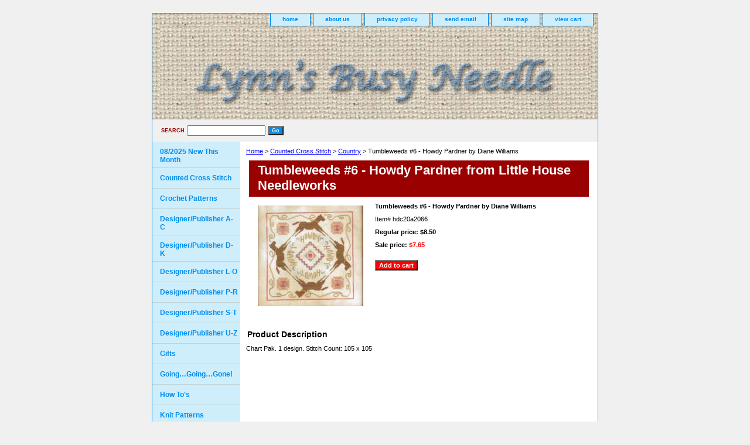

--- FILE ---
content_type: text/html
request_url: https://www.lynnscrossstitch.com/hdc20a2066.html
body_size: 3375
content:
<!DOCTYPE html PUBLIC "-//W3C//DTD XHTML 1.0 Strict//EN" "http://www.w3.org/TR/xhtml1/DTD/xhtml1-strict.dtd"><html><head><title>Tumbleweeds #6 - Howdy Pardner from Little House Needleworks</title><meta name="Description" content="Counted Cross Stitch, Cross stitch patterns and supplies" /><link rel="stylesheet" type="text/css" href="css-base.css" /><link rel="stylesheet" type="text/css" href="css-element.css" /><link rel="stylesheet" type="text/css" href="css-contents.css" /><link rel="stylesheet" type="text/css" href="css-edits.css" /></head><body class="vertical" id="itemtype"><script type="text/javascript" id="yfc_loader" src="https://turbifycdn.com/store/migration/loader-min-1.0.34.js?q=yhst-60727775485745&ts=1768016932&p=1&h=order.store.turbify.net"></script> <div id="ys_superbar">
	   <div id="ys_cpers">
		<div id="yscp_welcome_msg"></div>
		<div id="yscp_signin_link"></div>
		<div id="yscp_myaccount_link"></div>
		<div id="yscp_signout_link"></div>
	   </div>
	   <div id="yfc_mini"></div>
	   <div class="ys_clear"></div>
	</div>
      <div id="container"><div id="header"><ul id="nav-general"><li><a href="index.html">home</a></li><li><a href="info.html">about us</a></li><li><a href="privacypolicy.html">privacy policy</a></li><li><a href="mailto:busyneedle@comcast.net">send email</a></li><li><a href="ind.html">site map</a></li><li><a href="https://order.store.turbify.net/yhst-60727775485745/cgi-bin/wg-order?yhst-60727775485745">view cart</a></li></ul><br class="clear" /><h3 id="brandmark"><a href="index.html" title=""><img src="https://s.turbifycdn.com/aah/yhst-60727775485745/designer-publisher-u-z-1.gif" width="735" height="145" border="0" hspace="0" vspace="0" alt="" /></a></h3></div><form method="GET" action="/nsearch.html" name="searcharea" id="searcharea"><fieldset><label class="labelfield" for="searchfield"><span>Search</span><input name="query" type="text" id="query" /></label><label class="buttonlabel" for="searchsubmit"><input name="searchsubmit" type="submit" value="Go" class="ys_primary" id="searchsubmit" /><input name="vwcatalog" type="hidden" value="yhst-60727775485745" /></label></fieldset><input type="hidden" name=".autodone" value="https://www.lynnscrossstitch.com/hdc20a2066.html" /></form><div id="bodyshell"><div id="bodycontent"><div class="breadcrumbs"><a href="index.html">Home</a> &gt; <a href="counted-cross-stitch.html">Counted Cross Stitch</a> &gt; <a href="counted-cross-stitch-country.html">Country</a> &gt; Tumbleweeds #6 - Howdy Pardner by Diane Williams</div><div id="contentarea"><div><h1 id="item-contenttitle">Tumbleweeds #6 - Howdy Pardner from Little House Needleworks</h1><div id="itemarea"><a href="https://s.turbifycdn.com/aah/yhst-60727775485745/tumbleweeds-6-howdy-pardner-by-diane-williams-24.gif"><img src="https://s.turbifycdn.com/aah/yhst-60727775485745/tumbleweeds-6-howdy-pardner-by-diane-williams-28.gif" width="180" height="172" border="0" hspace="0" vspace="0" alt="Tumbleweeds #6 - Howdy Pardner by Diane Williams" class="image-l" title="Tumbleweeds #6 - Howdy Pardner by Diane Williams" /></a><div class="itemform productInfo"><form method="POST" action="https://order.store.turbify.net/yhst-60727775485745/cgi-bin/wg-order?yhst-60727775485745+hdc20a2066"><div class="itemFormName">Tumbleweeds #6 - Howdy Pardner by Diane Williams</div><div class="code">Item# <em>hdc20a2066</em></div><div class="price">Regular price: $8.50</div><div class="sale-price-bold">Sale price: <em>$7.65</em></div><input type="submit" value="Add to cart" class="ys_primary" title="Add to cart" /><input name="vwcatalog" type="hidden" value="yhst-60727775485745" /><input name="vwitem" type="hidden" value="hdc20a2066" /><input type="hidden" name=".autodone" value="https://www.lynnscrossstitch.com/hdc20a2066.html" /></form></div><div style="clear:both"></div><div class="ys_promoitempage" id="ys_promoitempage" itemid="hdc20a2066" itemcode="hdc20a2066" categoryflag="0"></div></div><div id="caption"><h2 id="itempage-captiontitle">Product Description</h2><div>Chart Pak.  1 design.  Stitch Count:  105 x 105</div></div><br clear="all" /></div></div></div><div id="nav-product"><ul><li><a href="08-2025--new-this-month.html" title="08/2025  New This Month">08/2025  New This Month</a></li><li><a href="counted-cross-stitch.html" title="Counted Cross Stitch">Counted Cross Stitch</a></li><li><a href="crochet-patterns.html" title="Crochet Patterns">Crochet Patterns</a></li><li><a href="designer-publisher-a-c.html" title="Designer/Publisher A-C">Designer/Publisher A-C</a></li><li><a href="designer-publisher-d-k.html" title="Designer/Publisher D-K">Designer/Publisher D-K</a></li><li><a href="designer-publisher-l-o.html" title="Designer/Publisher L-O">Designer/Publisher L-O</a></li><li><a href="designer-publisher-p-r.html" title="Designer/Publisher P-R">Designer/Publisher P-R</a></li><li><a href="designer-publisher-s-t.html" title="Designer/Publisher S-T">Designer/Publisher S-T</a></li><li><a href="designer-publisher-u-z.html" title="Designer/Publisher U-Z">Designer/Publisher U-Z</a></li><li><a href="gifts.html" title="Gifts">Gifts</a></li><li><a href="going-going-gone-.html" title="Going�Going�Gone!">Going�Going�Gone!</a></li><li><a href="how-to-s.html" title="How To's">How To's</a></li><li><a href="knit-patterns.html" title="Knit Patterns">Knit Patterns</a></li><li><a href="knook-patterns.html" title="Knook Patterns">Knook Patterns</a></li><li><a href="new-to-lynn-s-busy-needle.html" title="New to Lynn's Busy Needle">New to Lynn's Busy Needle</a></li><li><a href="plastic-canvas-patterns.html" title="Plastic Canvas Patterns">Plastic Canvas Patterns</a></li><li><a href="punch-needle-patterns.html" title="Punch Needle Patterns">Punch Needle Patterns</a></li><li><a href="quilting-sewing-patterns.html" title="Quilting/Sewing Patterns">Quilting/Sewing Patterns</a></li><li><a href="ribbon-embroidery.html" title="Ribbon Embroidery">Ribbon Embroidery</a></li></ul><div id="htmlbottom"><div id="badge" align="center"><a href="http://smallbusiness.yahoo.com/merchant/" target="_blank"><img src="http://l.turbifycdn.com/a/i/us/smallbiz/gr/ecomby1_small.gif" width="82" height="29" border="0" align="middle" alt="ecommerce provided by Yahoo! Small Business"/></a></div></div></div></div><div id="footer"><span id="footer-links"><a href="index.html">home</a> | <a href="info.html">about us</a> | <a href="privacypolicy.html">privacy policy</a> | <a href="mailto:busyneedle@comcast.net">send email</a> | <a href="ind.html">site map</a> | <a href="https://order.store.turbify.net/yhst-60727775485745/cgi-bin/wg-order?yhst-60727775485745">view cart</a></span><span id="copyright">Copyright 2006 Your store name here. All rights reserved.	</span></div></div></body>
<script type="text/javascript">var PAGE_ATTRS = {'storeId': 'yhst-60727775485745', 'itemId': 'hdc20a2066', 'isOrderable': '1', 'name': 'Tumbleweeds #6 - Howdy Pardner by Diane Williams', 'salePrice': '7.65', 'listPrice': '8.50', 'brand': '', 'model': '', 'promoted': '', 'createTime': '1768016932', 'modifiedTime': '1768016932', 'catNamePath': 'Counted Cross Stitch > C@', 'upc': ''};</script><script type="text/javascript">
csell_env = 'ue1';
 var storeCheckoutDomain = 'order.store.turbify.net';
</script>

<script type="text/javascript">
  function toOSTN(node){
    if(node.hasAttributes()){
      for (const attr of node.attributes) {
        node.setAttribute(attr.name,attr.value.replace(/(us-dc1-order|us-dc2-order|order)\.(store|stores)\.([a-z0-9-]+)\.(net|com)/g, storeCheckoutDomain));
      }
    }
  };
  document.addEventListener('readystatechange', event => {
  if(typeof storeCheckoutDomain != 'undefined' && storeCheckoutDomain != "order.store.turbify.net"){
    if (event.target.readyState === "interactive") {
      fromOSYN = document.getElementsByTagName('form');
        for (let i = 0; i < fromOSYN.length; i++) {
          toOSTN(fromOSYN[i]);
        }
      }
    }
  });
</script>
<script type="text/javascript">
// Begin Store Generated Code
 </script> <script type="text/javascript" src="https://s.turbifycdn.com/lq/ult/ylc_1.9.js" ></script> <script type="text/javascript" src="https://s.turbifycdn.com/ae/lib/smbiz/store/csell/beacon-a9518fc6e4.js" >
</script>
<script type="text/javascript">
// Begin Store Generated Code
 csell_page_data = {}; csell_page_rec_data = []; ts='TOK_STORE_ID';
</script>
<script type="text/javascript">
// Begin Store Generated Code
function csell_GLOBAL_INIT_TAG() { var csell_token_map = {}; csell_token_map['TOK_SPACEID'] = '2022276099'; csell_token_map['TOK_URL'] = ''; csell_token_map['TOK_STORE_ID'] = 'yhst-60727775485745'; csell_token_map['TOK_ITEM_ID_LIST'] = 'hdc20a2066'; csell_token_map['TOK_ORDER_HOST'] = 'order.store.turbify.net'; csell_token_map['TOK_BEACON_TYPE'] = 'prod'; csell_token_map['TOK_RAND_KEY'] = 't'; csell_token_map['TOK_IS_ORDERABLE'] = '1';  c = csell_page_data; var x = (typeof storeCheckoutDomain == 'string')?storeCheckoutDomain:'order.store.turbify.net'; var t = csell_token_map; c['s'] = t['TOK_SPACEID']; c['url'] = t['TOK_URL']; c['si'] = t[ts]; c['ii'] = t['TOK_ITEM_ID_LIST']; c['bt'] = t['TOK_BEACON_TYPE']; c['rnd'] = t['TOK_RAND_KEY']; c['io'] = t['TOK_IS_ORDERABLE']; YStore.addItemUrl = 'http%s://'+x+'/'+t[ts]+'/ymix/MetaController.html?eventName.addEvent&cartDS.shoppingcart_ROW0_m_orderItemVector_ROW0_m_itemId=%s&cartDS.shoppingcart_ROW0_m_orderItemVector_ROW0_m_quantity=1&ysco_key_cs_item=1&sectionId=ysco.cart&ysco_key_store_id='+t[ts]; } 
</script>
<script type="text/javascript">
// Begin Store Generated Code
function csell_REC_VIEW_TAG() {  var env = (typeof csell_env == 'string')?csell_env:'prod'; var p = csell_page_data; var a = '/sid='+p['si']+'/io='+p['io']+'/ii='+p['ii']+'/bt='+p['bt']+'-view'+'/en='+env; var r=Math.random(); YStore.CrossSellBeacon.renderBeaconWithRecData(p['url']+'/p/s='+p['s']+'/'+p['rnd']+'='+r+a); } 
</script>
<script type="text/javascript">
// Begin Store Generated Code
var csell_token_map = {}; csell_token_map['TOK_PAGE'] = 'p'; csell_token_map['TOK_CURR_SYM'] = '$'; csell_token_map['TOK_WS_URL'] = 'https://yhst-60727775485745.csell.store.turbify.net/cs/recommend?itemids=hdc20a2066&location=p'; csell_token_map['TOK_SHOW_CS_RECS'] = 'false';  var t = csell_token_map; csell_GLOBAL_INIT_TAG(); YStore.page = t['TOK_PAGE']; YStore.currencySymbol = t['TOK_CURR_SYM']; YStore.crossSellUrl = t['TOK_WS_URL']; YStore.showCSRecs = t['TOK_SHOW_CS_RECS']; </script> <script type="text/javascript" src="https://s.turbifycdn.com/ae/store/secure/recs-1.3.2.2.js" ></script> <script type="text/javascript" >
</script>
</html>
<!-- html106.prod.store.e1a.lumsb.com Sat Jan 17 15:07:06 PST 2026 -->
